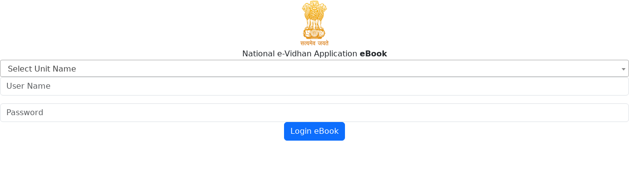

--- FILE ---
content_type: text/html; charset=utf-8
request_url: https://ebook.neva.gov.in/
body_size: 4394
content:

<!DOCTYPE html>
<html lang="en">
<head>

    <meta charset="UTF-8">
    <meta http-equiv="CACHE-CONTROL" content="NO-CACHE">
    <meta http-equiv="PRAGMA" content="NO-CACHE">
    <meta http-equiv="EXPIRES" content="0">
    <meta name="format-detection" content="telephone=yes">
    <meta name="viewport" id="viewport" content="width=device-width,minimum-scale=1.0,maximum-scale=1.0,initial-scale=1.0">
    <meta name="mobile-web-app-capable" content="yes">
    <meta name="MobileOptimized" content="320">
    <meta http-equiv="X-UA-Compatible" content="IE=edge">
    <title>NeVA|eBook</title>

    <!--[if IE 7 ]>    <html class="ie7"> <![endif]-->
    <!--[if IE 8 ]>    <html class="ie8"> <![endif]-->
    <!--[if IE 9 ]>    <html class="ie9"> <![endif]-->
    <!--[if !IE]><!-->
    <script>
        if (/*@cc_on @*/false){document.documentElement.className='ie10';}</script><!--<![endif]-->
    <link rel="shortcut icon" href="/images/favicon.png" type="image/x-icon">
    <link rel="icon" href="/images/favicon.png" type="image/x-icon">

    <link rel="stylesheet" href="/css/bootstrap.min.css" />
    <script src="/js/jquery.min.js"></script>
    <script src="/js/popper.min.js"></script>
    <script src="/js/bootstrap.min.js"></script>


    <link rel="stylesheet" type="text/css" href="/css/style.css">

    <script src="/js/select2.min.js"></script>
    <link href="/js/select2.min.css" rel="stylesheet" />
    <script src="/js/utility.js"></script>
    <style type="text/css">
        .select2-container .select2-selection--single, .select2-container--default .select2-selection--single .select2-selection__arrow {
            height: 35px;
        }

        .select2-container--default .select2-selection--single .select2-selection__rendered {
            line-height: 35px;
            padding: 0 15px;
            text-align: left
        }
    </style>
</head>
<body class="eBook-login-background">
    <div class="login-outer">
        <div class="login-inner text-center">
            <div class="emblem-logo"><img src="/images/ashok.png" alt=""></div>
            <div class="house-name">
                National e-Vidhan Application
                <strong>eBook</strong>
                <strong id="forSingleDomain" style="display:none;"></strong>
            </div>
            <div class="login-form">
                <form method="post" id="LoginForm" action="/">
                    
                    
                    <div class="form-group" style="">
                        <select id="NevaUnit" name="NevaUnit" class="form-control">
                            <option value="Select">Select Unit Name</option>
                            <option value="LokSabha">Lok Sabha</option>
                            <option value="RajyaSabha">Rajya Sabha</option>
                            <option value="AP">Andhra Pradesh Assembly</option>
                            <option value="AR">Arunachal Pradesh Assembly</option>
                            <option value="AS">Assam Assembly</option>
                            <option value="BR">Bihar Assembly</option>
                            <option value="CG">Chhattisgarh Assembly</option>
                            <option value="DL">Delhi Assembly</option>
                            <option value="GA">Goa Assembly</option>
                            <option value="GJ">Gujarat Assembly</option>
                            <option value="HR">Haryana Assembly</option>
                            <option value="HP">Himachal Pradesh Assembly</option>
                            <option value="JK">Jammu & Kashmir Assembly</option>
                            <option value="JH">Jharkhand Assembly</option>
                            <option value="KA">Karnataka Assembly</option>
                            <option value="KL">Kerala Assembly</option>
                            <option value="MP">Madhya Pradesh Assembly</option>
                            <option value="MH">Maharashtra Assembly</option>
                            <option value="MN">Manipur Assembly</option>
                            <option value="ML">Meghalaya Assembly</option>
                            <option value="MZ">Mizoram Assembly</option>
                            <option value="NL">Nagaland Assembly</option>
                            <option value="OR">Odisha Assembly</option>
                            <option value="PY">Puducherry Assembly</option>
                            <option value="PB">Punjab Assembly</option>
                            <option value="RJ">Rajasthan Assembly</option>
                            <option value="SK">Sikkim Assembly</option>
                            <option value="TN">Tamil Nadu Assembly</option>
                            <option value="TL">Telangana Assembly</option>
                            <option value="TR">Tripura Assembly</option>
                            <option value="UP">Uttar Pradesh Assembly</option>
                            <option value="UK">Uttarakhand Assembly</option>
                            <option value="WB">West Bengal Assembly</option>
                            <option value="APC">Andhra Pradesh Council</option>
                            <option value="BRC">Bihar Council</option>
                            <option value="KAC">Karnataka Legislative Council</option>
                            <option value="MHC">Maharashtra Council</option>
                            <option value="TLC">Telangana Council</option>
                            <option value="UPC">Uttar Pradesh Council</option>
                        </select>
                        <span class="field-validation-error" id="NevaUnitValidation"></span>
                    </div>
                    <div class="form-group">
                        <input type="text" class="loginUsername form-control" placeholder="User Name" autocomplete="off" maxlength="50" data-val="true" data-val-length="The field User name must be a string with a maximum length of 100." data-val-length-max="100" data-val-required="Username required" id="UserName" name="UserName" value="" />
                        <span class="text-danger field-validation-valid" data-valmsg-for="UserName" data-valmsg-replace="true" />
                        <p><span class="field-validation-error" id="UsernameValidation"></span></p>
                    </div>
                    <div class="form-group">
                        <input type="password" class="form-control" placeholder="Password" autocomplete="off" maxlength="50" data-val="true" data-val-length="The field Password must be a string with a maximum length of 150." data-val-length-max="150" id="Password" name="Password" />
                        <span class="text-danger field-validation-valid" data-valmsg-for="Password" data-valmsg-replace="true" />
                        <span class="field-validation-error" id="PasswordValidation"></span>
                    </div>
                    <div class="form-group">
                        <input type="submit" class="btn btn-primary" value="Login eBook" onclick="return FormSubmit();" id="btnSubmit">
                    </div>
                    <input data-val="true" data-val-required="The Remember me? field is required." id="RememberMe" name="RememberMe" type="hidden" value="False" />
                    <input id="Neva_LoginName" name="Neva_LoginName" type="hidden" value="" />
                    <input id="NID" name="NID" type="hidden" value="" />
                    <input data-val="true" data-val-required="The HdnSalt field is required." id="HdnSalt" name="HdnSalt" type="hidden" value="1306774859611524" />

                    <input id="hdnUserName" name="UserName" type="hidden" value="" />
                    <input id="AuthVerify" name="AuthVerify" type="hidden" value="00000000-0000-0000-0000-000000000000" />
                    <input id="returnUrl" name="returnUrl" returnUrl="" type="hidden" value="" />
                    <input type="hidden" id="neva_HostUnitId" name="neva_HostUnitId" value="Select" />
                <input name="__RequestVerificationToken" type="hidden" value="CfDJ8L2NYVbqm_pFppyukbeM99HeJEc0YFHjnU1RbUOjOpaHRgXiXKYfIrqzAZ5g1LWSqOZ61CxLUTCaQqmFcfdqshvG46bDzvUGhKdedyO_vdEaz9PdIlYXf7B-6muYOzSJWrYt5XmCSrLIiE7csGOIG_4" /></form>
            </div>
        </div>
    </div>
    <script src="/js/SHA256.js"></script>
    <script>

        function FormSubmit() {
            SubmitForm();
        }

        function SubmitForm() {
            //debugger;
            //$("#NevaUnit").prop('disabled', false);
            var isSingleUnit = 0;
            document.getElementById("UserName").value = document.getElementById("UserName").value.trim();
            var username = document.getElementById("UserName");
            var password = document.getElementById("Password");
            var NevAUnitId = document.getElementById("NevaUnit");
            document.getElementById("hdnUserName").value = username.value;
            document.getElementById("Neva_LoginName").value = $("#NevaUnit option:selected").text();
            document.getElementById("NID").value = $("#NevaUnit option:selected").val();

            var isValid = true;
            if (username.value == "") {
                $('#UsernameValidation').html('Username required');

                //e.preventDefault();
                isValid = false;
            }
            //else if (username.value) {
            //    if (isEmail(username.value) == false) {
            //        $('#UsernameValidation').html('Invalid email address');
            //        isValid = false;
            //    }
            //}
            else {
                $('#UsernameValidation').html('');
                if (isValid != false) {
                    isValid = true;
                }
            }

            if (password.value == "") {
                // alert("password");
                $('#PasswordValidation').html('Password required')
                event.preventDefault();
                isValid = false;
            }
            else {
                $('#PasswordValidation').html('');
                if (isValid != false) {
                    isValid = true;
                }
            }
            if (isSingleUnit == 0) {
                if (NevAUnitId.value == "Select") {
                    // alert("password");
                    $('#NevaUnitValidation').text('Neva Unit Id required')
                    event.preventDefault();
                    isValid = false;
                }
                else {
                    $('#NevaUnitValidation').text('');
                    if (isValid != false) {
                        isValid = true;
                    }
                }
            }
            else {
                isValid = true;
            }
            if (isValid) {

                //debugger;
                var seed = $('#HdnSalt').val();
                var strp = $("#Password").val();;
                var hash = SHA256(strp);
                var comp = seed + hash;
                var hashp = SHA256(comp);
                //alert(seed);
                document.getElementById("Password").value = hashp;
                //$('#ActualPassword').val(hashp);
                //document.getElementById("ActualPassword").value = hashp;

                $('#LoginForm').submit();
                $("#btnSubmit").attr("disabled", true);
                //alert("is valid end");

                return true;
            }
            else {
                event.preventDefault();
                return false;
            }
            //$("#NevaUnit").prop('disabled', true);
        }

        function isEmail(email) {
            //var email = document.getElementById("UserName").value;
            //var lblError = document.getElementById("lblEmailError");
            //lblError.innerHTML = "";
            var expr = /^([\w-\.]+)@((\[[0-9]{1,3}\.[0-9]{1,3}\.[0-9]{1,3}\.)|(([\w-]+\.)+))([a-zA-Z]{2,4}|[0-9]{1,3})(\]?)$/;
            if (!expr.test(email)) {
                return false;
            }
            else {
                return true;
            }
        }

        // function HashKey(salt) {
        //     var str = $("#Password").val();
        //     var strCode1 = toHex(salt);
        //     var strCode2 = toHex(CryptoJS.enc.Latin1.parse(str).toString(CryptoJS.enc.Base64));
        //     var key = encodeCodes(strCode1, strCode2);
        //     //var Key = CryptoJS.PBKDF2(str, salt, { keySize: 256 / 24, iterations: 1000 });
        //     //Key = Key.toString(CryptoJS.enc.Base64);
        //     return key;
        // }

        // function toHex(str) {
        //     var hex = '';
        //     for (var i = 0; i < str.length; i++) {
        //         hex += '' + str.charCodeAt(i).toString(16);
        //     }
        //     return hex;
        // }

        // function encodeCodes(str1, str2) {
        //     var strEncoded = '';
        //     var limit = str2.length;
        //     if (str2.length > str1.length) limit = str1.length;
        //     for (var i = 0; i < str2.length; i++) {
        //         if (i > str1.length)
        //             strEncoded += '' + Math.floor(Math.random() * (9 - 1 + 1) + 1).toString() + str2.charAt(i);
        //         else
        //             strEncoded += '' + str1.charAt(i) + str2.charAt(i);
        //     }
        //     return strEncoded;
        // }
    </script>

    <script>
        $(document).ready(function () {
            setLayout();
            $("#NevaUnit").select2();
            var hostId = $("#neva_HostUnitId").val();
            if (hostId != null && typeof hostId != 'undefined' && hostId != '') {
                $('#NevaUnit').val(hostId);
                $('#NevaUnit').trigger('change');

                if (hostId != "Select") {
                    var houseName = $("#NevaUnit option:selected").text();
                    $('#forSingleDomain').html(houseName);
                    $('#forSingleDomain').show();
                    //$("#NevaUnit").prop('disabled', true);
                    $("#NevaUnit").select2().next().hide();
                }
            }

        });
        $(window).resize(function () {
            setLayout();
        });

        function setLayout() {
            var docW = $(window).width();
            var docH = $(window).height();
            $('.flipbook-viewport').css('height', docH);
            $('.flipbook-viewport .container').css('width', (docW - 115));
            $('body.eBook-login-background').css({ 'width': docW, 'height': docH });
            //$("p").css({"background-color": "yellow", "font-size": "200%"});
        }
    </script>
    
</body>
</html>


--- FILE ---
content_type: application/javascript
request_url: https://ebook.neva.gov.in/js/SHA256.js
body_size: 2065
content:
function SHA256(s) {
    var chrsz = 8;
    var hexcase = 0;
    function safe_add(x, y) {
        var lsw = (x & 0xFFFF) + (y & 0xFFFF);
        var msw = (x >> 16) + (y >> 16) + (lsw >> 16);
        return (msw << 16) | (lsw & 0xFFFF);
    }
    function S(X, n) { return (X >>> n) | (X << (32 - n)); }
    function R(X, n) { return (X >>> n); }
    function Ch(x, y, z) { return ((x & y) ^ ((~x) & z)); }
    function Maj(x, y, z) { return ((x & y) ^ (x & z) ^ (y & z)); }
    function Sigma0256(x) { return (S(x, 2) ^ S(x, 13) ^ S(x, 22)); }
    function Sigma1256(x) { return (S(x, 6) ^ S(x, 11) ^ S(x, 25)); }
    function Gamma0256(x) { return (S(x, 7) ^ S(x, 18) ^ R(x, 3)); }
    function Gamma1256(x) { return (S(x, 17) ^ S(x, 19) ^ R(x, 10)); }
    function core_sha256(m, l) {
        var K = new Array(0x428A2F98, 0x71374491, 0xB5C0FBCF, 0xE9B5DBA5, 0x3956C25B, 0x59F111F1, 0x923F82A4, 0xAB1C5ED5, 0xD807AA98, 0x12835B01, 0x243185BE, 0x550C7DC3, 0x72BE5D74, 0x80DEB1FE, 0x9BDC06A7, 0xC19BF174, 0xE49B69C1, 0xEFBE4786, 0xFC19DC6, 0x240CA1CC, 0x2DE92C6F, 0x4A7484AA, 0x5CB0A9DC, 0x76F988DA, 0x983E5152, 0xA831C66D, 0xB00327C8, 0xBF597FC7, 0xC6E00BF3, 0xD5A79147, 0x6CA6351, 0x14292967, 0x27B70A85, 0x2E1B2138, 0x4D2C6DFC, 0x53380D13, 0x650A7354, 0x766A0ABB, 0x81C2C92E, 0x92722C85, 0xA2BFE8A1, 0xA81A664B, 0xC24B8B70, 0xC76C51A3, 0xD192E819, 0xD6990624, 0xF40E3585, 0x106AA070, 0x19A4C116, 0x1E376C08, 0x2748774C, 0x34B0BCB5, 0x391C0CB3, 0x4ED8AA4A, 0x5B9CCA4F, 0x682E6FF3, 0x748F82EE, 0x78A5636F, 0x84C87814, 0x8CC70208, 0x90BEFFFA, 0xA4506CEB, 0xBEF9A3F7, 0xC67178F2);
        var HASH = new Array(0x6A09E667, 0xBB67AE85, 0x3C6EF372, 0xA54FF53A, 0x510E527F, 0x9B05688C, 0x1F83D9AB, 0x5BE0CD19);
        var W = new Array(64);
        var a, b, c, d, e, f, g, h, i, j;
        var T1, T2;
        m[l >> 5] |= 0x80 << (24 - l % 32);
        m[((l + 64 >> 9) << 4) + 15] = l;
        for (var i = 0; i < m.length; i += 16) {
            a = HASH[0];
            b = HASH[1];
            c = HASH[2];
            d = HASH[3];
            e = HASH[4];
            f = HASH[5];
            g = HASH[6];
            h = HASH[7];
            for (var j = 0; j < 64; j++) {
                if (j < 16) W[j] = m[j + i];
                else W[j] = safe_add(safe_add(safe_add(Gamma1256(W[j - 2]), W[j - 7]), Gamma0256(W[j - 15])), W[j - 16]);
                T1 = safe_add(safe_add(safe_add(safe_add(h, Sigma1256(e)), Ch(e, f, g)), K[j]), W[j]);
                T2 = safe_add(Sigma0256(a), Maj(a, b, c));
                h = g;
                g = f;
                f = e;
                e = safe_add(d, T1);
                d = c;
                c = b;
                b = a;
                a = safe_add(T1, T2);
            }
            HASH[0] = safe_add(a, HASH[0]);
            HASH[1] = safe_add(b, HASH[1]);
            HASH[2] = safe_add(c, HASH[2]);
            HASH[3] = safe_add(d, HASH[3]);
            HASH[4] = safe_add(e, HASH[4]);
            HASH[5] = safe_add(f, HASH[5]);
            HASH[6] = safe_add(g, HASH[6]);
            HASH[7] = safe_add(h, HASH[7]);
        }
        return HASH;
    }
    function str2binb(str) {
        var bin = Array();
        var mask = (1 << chrsz) - 1;
        for (var i = 0; i < str.length * chrsz; i += chrsz) {
            bin[i >> 5] |= (str.charCodeAt(i / chrsz) & mask) << (24 - i % 32);
        }
        return bin;
    }
    function Utf8Encode(string) {
        string = string.replace(/\r\n/g, "\n");
        var utftext = "";
        for (var n = 0; n < string.length; n++) {
            var c = string.charCodeAt(n);
            if (c < 128) {
                utftext += String.fromCharCode(c);
            }
            else if ((c > 127) && (c < 2048)) {
                utftext += String.fromCharCode((c >> 6) | 192);
                utftext += String.fromCharCode((c & 63) | 128);
            }
            else {
                utftext += String.fromCharCode((c >> 12) | 224);
                utftext += String.fromCharCode(((c >> 6) & 63) | 128);
                utftext += String.fromCharCode((c & 63) | 128);
            }
        }
        return utftext;
    }
    function binb2hex(binarray) {
        var hex_tab = hexcase ? "0123456789ABCDEF" : "0123456789abcdef";
        var str = "";
        for (var i = 0; i < binarray.length * 4; i++) {
            str += hex_tab.charAt((binarray[i >> 2] >> ((3 - i % 4) * 8 + 4)) & 0xF) +
 hex_tab.charAt((binarray[i >> 2] >> ((3 - i % 4) * 8)) & 0xF);
        }
        return str;
    }
    s = Utf8Encode(s);
    return binb2hex(core_sha256(str2binb(s), s.length * chrsz));
}

--- FILE ---
content_type: application/javascript
request_url: https://ebook.neva.gov.in/js/utility.js
body_size: 558
content:
$(document).ready(function () {
    $(document).keydown(function (event) {
        if (event.ctrlKey == true && (event.which == '61' || event.which == '107' || event.which == '173' || event.which == '109' || event.which == '187' || event.which == '189')) {
            //alert('disabling zooming');
            event.preventDefault();
            // 107 Num Key  +
            //109 Num Key  -
            //173 Min Key  hyphen/underscor Hey
            // 61 Plus key  +/=
        }
    });

    //$(window).bind('mousewheel DOMMouseScroll', function (event) {
    //    if (event.ctrlKey == true) {
    //        //alert('disabling zooming');
    //        event.preventDefault();
    //        //event.stopPropagation();
    //        event.view.onmousewheel
    //    }
    //    //return false;
    //});

    document.addEventListener("mousewheel", function (event) {
        if (event.ctrlKey == true) {
            event.preventDefault();
        }
    }, { passive: false });
});